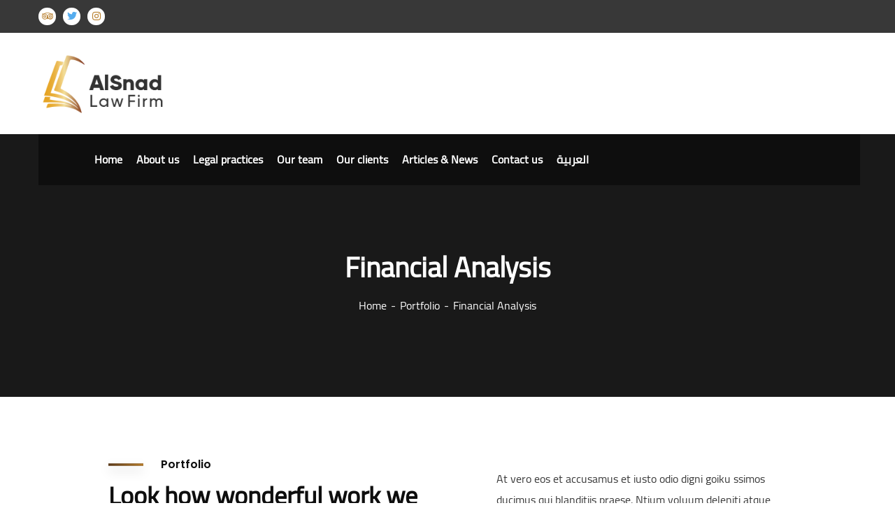

--- FILE ---
content_type: text/css
request_url: https://alsnad.com/wp-content/plugins/tabs-responsive/assets/css/bootstrap-front.css?ver=6.6.4
body_size: 18785
content:
/*!
 * Bootstrap v3.3.6 (http://getbootstrap.com)
 * Copyright 2011-2015 Twitter, Inc.
 * Licensed under MIT (https://github.com/twbs/bootstrap/blob/master/LICENSE)
 */
/*! normalize.css v3.0.3 | MIT License | github.com/necolas/normalize.css */




.wpsm_nav {
  padding-left: 0;
  margin-bottom: 0;
  list-style: none;
}
.wpsm_nav > li {
  position: relative;
  display: block;
}
.wpsm_nav > li > a {
  position: relative;
  display: block;
  padding: 10px 15px;
}
.wpsm_nav > li > a:hover,
.wpsm_nav > li > a:focus {
  text-decoration: none;
  background-color: #eee;
}
.wpsm_nav > li.disabled > a {
  color: #777;
}
.wpsm_nav > li.disabled > a:hover,
.wpsm_nav > li.disabled > a:focus {
  color: #777;
  text-decoration: none;
  cursor: not-allowed;
  background-color: transparent;
}
.wpsm_nav .open > a,
.wpsm_nav .open > a:hover,
.wpsm_nav .open > a:focus {
  background-color: #eee;
  border-color: #337ab7;
}
.wpsm_nav .wpsm_nav-divider {
  height: 1px;
  margin: 9px 0;
  overflow: hidden;
  background-color: #e5e5e5;
}
.wpsm_nav > li > a > img {
  max-width: none;
}
.wpsm_nav-tabs {
  border-bottom: 1px solid #ddd;
}
.wpsm_nav-tabs > li {
  float: left;
  margin-bottom: -1px;
}
.wpsm_nav-tabs > li > a {
  margin-right: 2px;
  line-height: 1.42857143;
  border: 1px solid transparent;
  border-radius: 4px 4px 0 0;
}
.wpsm_nav-tabs > li > a:hover {
  border-color: #eee #eee #ddd;
}
.wpsm_nav-tabs > li.active > a,
.wpsm_nav-tabs > li.active > a:hover,
.wpsm_nav-tabs > li.active > a:focus {
  color: #555;
  cursor: default;
  background-color: #fff;
  border: 1px solid #ddd;
  border-bottom-color: transparent;
}
.wpsm_nav-tabs.wpsm_nav-justified {
  width: 100%;
  border-bottom: 0;
}
.wpsm_nav-tabs.wpsm_nav-justified > li {
  float: none;
}
.wpsm_nav-tabs.wpsm_nav-justified > li > a {
  margin-bottom: 5px;
  text-align: center;
}
.wpsm_nav-tabs.wpsm_nav-justified > .dropdown .dropdown-menu {
  top: auto;
  left: auto;
}
@media (min-width: 768px) {
  .wpsm_nav-tabs.wpsm_nav-justified > li {
    display: table-cell;
    width: 1%;
  }
  .wpsm_nav-tabs.wpsm_nav-justified > li > a {
    margin-bottom: 0;
  }
}
.wpsm_nav-tabs.wpsm_nav-justified > li > a {
  margin-right: 0;
  border-radius: 4px;
}
.wpsm_nav-tabs.wpsm_nav-justified > .active > a,
.wpsm_nav-tabs.wpsm_nav-justified > .active > a:hover,
.wpsm_nav-tabs.wpsm_nav-justified > .active > a:focus {
  border: 1px solid #ddd;
}
@media (min-width: 768px) {
  .wpsm_nav-tabs.wpsm_nav-justified > li > a {
    border-bottom: 1px solid #ddd;
    border-radius: 4px 4px 0 0;
  }
  .wpsm_nav-tabs.wpsm_nav-justified > .active > a,
  .wpsm_nav-tabs.wpsm_nav-justified > .active > a:hover,
  .wpsm_nav-tabs.wpsm_nav-justified > .active > a:focus {
    border-bottom-color: #fff;
  }
}
.wpsm_nav-pills > li {
  float: left;
}
.wpsm_nav-pills > li > a {
  border-radius: 4px;
}
.wpsm_nav-pills > li + li {
  margin-left: 2px;
}
.wpsm_nav-pills > li.active > a,
.wpsm_nav-pills > li.active > a:hover,
.wpsm_nav-pills > li.active > a:focus {
  color: #fff;
  background-color: #337ab7;
}
.wpsm_nav-stacked > li {
  float: none;
}
.wpsm_nav-stacked > li + li {
  margin-top: 2px;
  margin-left: 0;
}
.wpsm_nav-justified {
  width: 100%;
}
.wpsm_nav-justified > li {
  float: none;
}
.wpsm_nav-justified > li > a {
  margin-bottom: 5px;
  text-align: center;
}
.wpsm_nav-justified > .dropdown .dropdown-menu {
  top: auto;
  left: auto;
}
@media (min-width: 768px) {
  .wpsm_nav-justified > li {
    display: table-cell;
    width: 1%;
  }
  .wpsm_nav-justified > li > a {
    margin-bottom: 0;
  }
}
.wpsm_nav-tabs-justified {
  border-bottom: 0;
}
.wpsm_nav-tabs-justified > li > a {
  margin-right: 0;
  border-radius: 4px;
}
.wpsm_nav-tabs-justified > .active > a,
.wpsm_nav-tabs-justified > .active > a:hover,
.wpsm_nav-tabs-justified > .active > a:focus {
  border: 1px solid #ddd;
}
@media (min-width: 768px) {
  .wpsm_nav-tabs-justified > li > a {
    border-bottom: 1px solid #ddd;
    border-radius: 4px 4px 0 0;
  }
  .wpsm_nav-tabs-justified > .active > a,
  .wpsm_nav-tabs-justified > .active > a:hover,
  .wpsm_nav-tabs-justified > .active > a:focus {
    border-bottom-color: #fff;
  }
}
.tab-content > .tab-pane {
  display: none;
}
.tab-content > .active {
  display: block;
}
.wpsm_nav-tabs .dropdown-menu {
  margin-top: -1px;
  border-top-left-radius: 0;
  border-top-right-radius: 0;
}
.wpsm_navbar {
  position: relative;
  min-height: 50px;
  margin-bottom: 20px;
  border: 1px solid transparent;
}
@media (min-width: 768px) {
  .wpsm_navbar {
    border-radius: 4px;
  }
}
@media (min-width: 768px) {
  .wpsm_navbar-header {
    float: left;
  }
}
.wpsm_navbar-collapse {
  padding-right: 15px;
  padding-left: 15px;
  overflow-x: visible;
  -webkit-overflow-scrolling: touch;
  border-top: 1px solid transparent;
  -webkit-box-shadow: inset 0 1px 0 rgba(255, 255, 255, .1);
          box-shadow: inset 0 1px 0 rgba(255, 255, 255, .1);
}
.wpsm_navbar-collapse.in {
  overflow-y: auto;
}
@media (min-width: 768px) {
  .wpsm_navbar-collapse {
    width: auto;
    border-top: 0;
    -webkit-box-shadow: none;
            box-shadow: none;
  }
  .wpsm_navbar-collapse.collapse {
    display: block !important;
    height: auto !important;
    padding-bottom: 0;
    overflow: visible !important;
  }
  .wpsm_navbar-collapse.in {
    overflow-y: visible;
  }
  .wpsm_navbar-fixed-top .wpsm_navbar-collapse,
  .wpsm_navbar-static-top .wpsm_navbar-collapse,
  .wpsm_navbar-fixed-bottom .wpsm_navbar-collapse {
    padding-right: 0;
    padding-left: 0;
  }
}
.wpsm_navbar-fixed-top .wpsm_navbar-collapse,
.wpsm_navbar-fixed-bottom .wpsm_navbar-collapse {
  max-height: 340px;
}
@media (max-device-width: 480px) and (orientation: landscape) {
  .wpsm_navbar-fixed-top .wpsm_navbar-collapse,
  .wpsm_navbar-fixed-bottom .wpsm_navbar-collapse {
    max-height: 200px;
  }
}
.container > .wpsm_navbar-header,
.container-fluid > .wpsm_navbar-header,
.container > .wpsm_navbar-collapse,
.container-fluid > .wpsm_navbar-collapse {
  margin-right: -15px;
  margin-left: -15px;
}
@media (min-width: 768px) {
  .container > .wpsm_navbar-header,
  .container-fluid > .wpsm_navbar-header,
  .container > .wpsm_navbar-collapse,
  .container-fluid > .wpsm_navbar-collapse {
    margin-right: 0;
    margin-left: 0;
  }
}
.wpsm_navbar-static-top {
  z-index: 1000;
  border-width: 0 0 1px;
}
@media (min-width: 768px) {
  .wpsm_navbar-static-top {
    border-radius: 0;
  }
}
.wpsm_navbar-fixed-top,
.wpsm_navbar-fixed-bottom {
  position: fixed;
  right: 0;
  left: 0;
  z-index: 1030;
}
@media (min-width: 768px) {
  .wpsm_navbar-fixed-top,
  .wpsm_navbar-fixed-bottom {
    border-radius: 0;
  }
}
.wpsm_navbar-fixed-top {
  top: 0;
  border-width: 0 0 1px;
}
.wpsm_navbar-fixed-bottom {
  bottom: 0;
  margin-bottom: 0;
  border-width: 1px 0 0;
}
.wpsm_navbar-brand {
  float: left;
  height: 50px;
  padding: 15px 15px;
  font-size: 18px;
  line-height: 20px;
}
.wpsm_navbar-brand:hover,
.wpsm_navbar-brand:focus {
  text-decoration: none;
}
.wpsm_navbar-brand > img {
  display: block;
}
@media (min-width: 768px) {
  .wpsm_navbar > .container .wpsm_navbar-brand,
  .wpsm_navbar > .container-fluid .wpsm_navbar-brand {
    margin-left: -15px;
  }
}
.wpsm_navbar-toggle {
  position: relative;
  float: right;
  padding: 9px 10px;
  margin-top: 8px;
  margin-right: 15px;
  margin-bottom: 8px;
  background-color: transparent;
  background-image: none;
  border: 1px solid transparent;
  border-radius: 4px;
}
.wpsm_navbar-toggle:focus {
  outline: 0;
}
.wpsm_navbar-toggle .icon-bar {
  display: block;
  width: 22px;
  height: 2px;
  border-radius: 1px;
}
.wpsm_navbar-toggle .icon-bar + .icon-bar {
  margin-top: 4px;
}
@media (min-width: 768px) {
  .wpsm_navbar-toggle {
    display: none;
  }
}
.wpsm_navbar-wpsm_nav {
  margin: 7.5px -15px;
}
.wpsm_navbar-wpsm_nav > li > a {
  padding-top: 10px;
  padding-bottom: 10px;
  line-height: 20px;
}
@media (max-width: 767px) {
  .wpsm_navbar-wpsm_nav .open .dropdown-menu {
    position: static;
    float: none;
    width: auto;
    margin-top: 0;
    background-color: transparent;
    border: 0;
    -webkit-box-shadow: none;
            box-shadow: none;
  }
  .wpsm_navbar-wpsm_nav .open .dropdown-menu > li > a,
  .wpsm_navbar-wpsm_nav .open .dropdown-menu .dropdown-header {
    padding: 5px 15px 5px 25px;
  }
  .wpsm_navbar-wpsm_nav .open .dropdown-menu > li > a {
    line-height: 20px;
  }
  .wpsm_navbar-wpsm_nav .open .dropdown-menu > li > a:hover,
  .wpsm_navbar-wpsm_nav .open .dropdown-menu > li > a:focus {
    background-image: none;
  }
}
@media (min-width: 768px) {
  .wpsm_navbar-wpsm_nav {
    float: left;
    margin: 0;
  }
  .wpsm_navbar-wpsm_nav > li {
    float: left;
  }
  .wpsm_navbar-wpsm_nav > li > a {
    padding-top: 15px;
    padding-bottom: 15px;
  }
}
.wpsm_navbar-form {
  padding: 10px 15px;
  margin-top: 8px;
  margin-right: -15px;
  margin-bottom: 8px;
  margin-left: -15px;
  border-top: 1px solid transparent;
  border-bottom: 1px solid transparent;
  -webkit-box-shadow: inset 0 1px 0 rgba(255, 255, 255, .1), 0 1px 0 rgba(255, 255, 255, .1);
          box-shadow: inset 0 1px 0 rgba(255, 255, 255, .1), 0 1px 0 rgba(255, 255, 255, .1);
}
@media (min-width: 768px) {
  .wpsm_navbar-form .form-group {
    display: inline-block;
    margin-bottom: 0;
    vertical-align: middle;
  }
  .wpsm_navbar-form .form-control {
    display: inline-block;
    width: auto;
    vertical-align: middle;
  }
  .wpsm_navbar-form .form-control-static {
    display: inline-block;
  }
  .wpsm_navbar-form .input-group {
    display: inline-table;
    vertical-align: middle;
  }
  .wpsm_navbar-form .input-group .input-group-addon,
  .wpsm_navbar-form .input-group .input-group-btn,
  .wpsm_navbar-form .input-group .form-control {
    width: auto;
  }
  .wpsm_navbar-form .input-group > .form-control {
    width: 100%;
  }
  .wpsm_navbar-form .control-label {
    margin-bottom: 0;
    vertical-align: middle;
  }
  .wpsm_navbar-form .radio,
  .wpsm_navbar-form .checkbox {
    display: inline-block;
    margin-top: 0;
    margin-bottom: 0;
    vertical-align: middle;
  }
  .wpsm_navbar-form .radio label,
  .wpsm_navbar-form .checkbox label {
    padding-left: 0;
  }
  .wpsm_navbar-form .radio input[type="radio"],
  .wpsm_navbar-form .checkbox input[type="checkbox"] {
    position: relative;
    margin-left: 0;
  }
  .wpsm_navbar-form .has-feedback .form-control-feedback {
    top: 0;
  }
}
@media (max-width: 767px) {
  .wpsm_navbar-form .form-group {
    margin-bottom: 5px;
  }
  .wpsm_navbar-form .form-group:last-child {
    margin-bottom: 0;
  }
}
@media (min-width: 768px) {
  .wpsm_navbar-form {
    width: auto;
    padding-top: 0;
    padding-bottom: 0;
    margin-right: 0;
    margin-left: 0;
    border: 0;
    -webkit-box-shadow: none;
            box-shadow: none;
  }
}
.wpsm_navbar-wpsm_nav > li > .dropdown-menu {
  margin-top: 0;
  border-top-left-radius: 0;
  border-top-right-radius: 0;
}
.wpsm_navbar-fixed-bottom .wpsm_navbar-wpsm_nav > li > .dropdown-menu {
  margin-bottom: 0;
  border-top-left-radius: 4px;
  border-top-right-radius: 4px;
  border-bottom-right-radius: 0;
  border-bottom-left-radius: 0;
}
.wpsm_navbar-btn {
  margin-top: 8px;
  margin-bottom: 8px;
}
.wpsm_navbar-btn.btn-sm {
  margin-top: 10px;
  margin-bottom: 10px;
}
.wpsm_navbar-btn.btn-xs {
  margin-top: 14px;
  margin-bottom: 14px;
}
.wpsm_navbar-text {
  margin-top: 15px;
  margin-bottom: 15px;
}
@media (min-width: 768px) {
  .wpsm_navbar-text {
    float: left;
    margin-right: 15px;
    margin-left: 15px;
  }
}
@media (min-width: 768px) {
  .wpsm_navbar-left {
    float: left !important;
  }
  .wpsm_navbar-right {
    float: right !important;
    margin-right: -15px;
  }
  .wpsm_navbar-right ~ .wpsm_navbar-right {
    margin-right: 0;
  }
}
.wpsm_navbar-default {
  background-color: #f8f8f8;
  border-color: #e7e7e7;
}
.wpsm_navbar-default .wpsm_navbar-brand {
  color: #777;
}
.wpsm_navbar-default .wpsm_navbar-brand:hover,
.wpsm_navbar-default .wpsm_navbar-brand:focus {
  color: #5e5e5e;
  background-color: transparent;
}
.wpsm_navbar-default .wpsm_navbar-text {
  color: #777;
}
.wpsm_navbar-default .wpsm_navbar-wpsm_nav > li > a {
  color: #777;
}
.wpsm_navbar-default .wpsm_navbar-wpsm_nav > li > a:hover,
.wpsm_navbar-default .wpsm_navbar-wpsm_nav > li > a:focus {
  color: #333;
  background-color: transparent;
}
.wpsm_navbar-default .wpsm_navbar-wpsm_nav > .active > a,
.wpsm_navbar-default .wpsm_navbar-wpsm_nav > .active > a:hover,
.wpsm_navbar-default .wpsm_navbar-wpsm_nav > .active > a:focus {
  color: #555;
  background-color: #e7e7e7;
}
.wpsm_navbar-default .wpsm_navbar-wpsm_nav > .disabled > a,
.wpsm_navbar-default .wpsm_navbar-wpsm_nav > .disabled > a:hover,
.wpsm_navbar-default .wpsm_navbar-wpsm_nav > .disabled > a:focus {
  color: #ccc;
  background-color: transparent;
}
.wpsm_navbar-default .wpsm_navbar-toggle {
  border-color: #ddd;
}
.wpsm_navbar-default .wpsm_navbar-toggle:hover,
.wpsm_navbar-default .wpsm_navbar-toggle:focus {
  background-color: #ddd;
}
.wpsm_navbar-default .wpsm_navbar-toggle .icon-bar {
  background-color: #888;
}
.wpsm_navbar-default .wpsm_navbar-collapse,
.wpsm_navbar-default .wpsm_navbar-form {
  border-color: #e7e7e7;
}
.wpsm_navbar-default .wpsm_navbar-wpsm_nav > .open > a,
.wpsm_navbar-default .wpsm_navbar-wpsm_nav > .open > a:hover,
.wpsm_navbar-default .wpsm_navbar-wpsm_nav > .open > a:focus {
  color: #555;
  background-color: #e7e7e7;
}
@media (max-width: 767px) {
  .wpsm_navbar-default .wpsm_navbar-wpsm_nav .open .dropdown-menu > li > a {
    color: #777;
  }
  .wpsm_navbar-default .wpsm_navbar-wpsm_nav .open .dropdown-menu > li > a:hover,
  .wpsm_navbar-default .wpsm_navbar-wpsm_nav .open .dropdown-menu > li > a:focus {
    color: #333;
    background-color: transparent;
  }
  .wpsm_navbar-default .wpsm_navbar-wpsm_nav .open .dropdown-menu > .active > a,
  .wpsm_navbar-default .wpsm_navbar-wpsm_nav .open .dropdown-menu > .active > a:hover,
  .wpsm_navbar-default .wpsm_navbar-wpsm_nav .open .dropdown-menu > .active > a:focus {
    color: #555;
    background-color: #e7e7e7;
  }
  .wpsm_navbar-default .wpsm_navbar-wpsm_nav .open .dropdown-menu > .disabled > a,
  .wpsm_navbar-default .wpsm_navbar-wpsm_nav .open .dropdown-menu > .disabled > a:hover,
  .wpsm_navbar-default .wpsm_navbar-wpsm_nav .open .dropdown-menu > .disabled > a:focus {
    color: #ccc;
    background-color: transparent;
  }
}
.wpsm_navbar-default .wpsm_navbar-link {
  color: #777;
}
.wpsm_navbar-default .wpsm_navbar-link:hover {
  color: #333;
}
.wpsm_navbar-default .btn-link {
  color: #777;
}
.wpsm_navbar-default .btn-link:hover,
.wpsm_navbar-default .btn-link:focus {
  color: #333;
}
.wpsm_navbar-default .btn-link[disabled]:hover,
fieldset[disabled] .wpsm_navbar-default .btn-link:hover,
.wpsm_navbar-default .btn-link[disabled]:focus,
fieldset[disabled] .wpsm_navbar-default .btn-link:focus {
  color: #ccc;
}
.wpsm_navbar-inverse {
  background-color: #222;
  border-color: #080808;
}
.wpsm_navbar-inverse .wpsm_navbar-brand {
  color: #9d9d9d;
}
.wpsm_navbar-inverse .wpsm_navbar-brand:hover,
.wpsm_navbar-inverse .wpsm_navbar-brand:focus {
  color: #fff;
  background-color: transparent;
}
.wpsm_navbar-inverse .wpsm_navbar-text {
  color: #9d9d9d;
}
.wpsm_navbar-inverse .wpsm_navbar-wpsm_nav > li > a {
  color: #9d9d9d;
}
.wpsm_navbar-inverse .wpsm_navbar-wpsm_nav > li > a:hover,
.wpsm_navbar-inverse .wpsm_navbar-wpsm_nav > li > a:focus {
  color: #fff;
  background-color: transparent;
}
.wpsm_navbar-inverse .wpsm_navbar-wpsm_nav > .active > a,
.wpsm_navbar-inverse .wpsm_navbar-wpsm_nav > .active > a:hover,
.wpsm_navbar-inverse .wpsm_navbar-wpsm_nav > .active > a:focus {
  color: #fff;
  background-color: #080808;
}
.wpsm_navbar-inverse .wpsm_navbar-wpsm_nav > .disabled > a,
.wpsm_navbar-inverse .wpsm_navbar-wpsm_nav > .disabled > a:hover,
.wpsm_navbar-inverse .wpsm_navbar-wpsm_nav > .disabled > a:focus {
  color: #444;
  background-color: transparent;
}
.wpsm_navbar-inverse .wpsm_navbar-toggle {
  border-color: #333;
}
.wpsm_navbar-inverse .wpsm_navbar-toggle:hover,
.wpsm_navbar-inverse .wpsm_navbar-toggle:focus {
  background-color: #333;
}
.wpsm_navbar-inverse .wpsm_navbar-toggle .icon-bar {
  background-color: #fff;
}
.wpsm_navbar-inverse .wpsm_navbar-collapse,
.wpsm_navbar-inverse .wpsm_navbar-form {
  border-color: #101010;
}
.wpsm_navbar-inverse .wpsm_navbar-wpsm_nav > .open > a,
.wpsm_navbar-inverse .wpsm_navbar-wpsm_nav > .open > a:hover,
.wpsm_navbar-inverse .wpsm_navbar-wpsm_nav > .open > a:focus {
  color: #fff;
  background-color: #080808;
}
@media (max-width: 767px) {
  .wpsm_navbar-inverse .wpsm_navbar-wpsm_nav .open .dropdown-menu > .dropdown-header {
    border-color: #080808;
  }
  .wpsm_navbar-inverse .wpsm_navbar-wpsm_nav .open .dropdown-menu .divider {
    background-color: #080808;
  }
  .wpsm_navbar-inverse .wpsm_navbar-wpsm_nav .open .dropdown-menu > li > a {
    color: #9d9d9d;
  }
  .wpsm_navbar-inverse .wpsm_navbar-wpsm_nav .open .dropdown-menu > li > a:hover,
  .wpsm_navbar-inverse .wpsm_navbar-wpsm_nav .open .dropdown-menu > li > a:focus {
    color: #fff;
    background-color: transparent;
  }
  .wpsm_navbar-inverse .wpsm_navbar-wpsm_nav .open .dropdown-menu > .active > a,
  .wpsm_navbar-inverse .wpsm_navbar-wpsm_nav .open .dropdown-menu > .active > a:hover,
  .wpsm_navbar-inverse .wpsm_navbar-wpsm_nav .open .dropdown-menu > .active > a:focus {
    color: #fff;
    background-color: #080808;
  }
  .wpsm_navbar-inverse .wpsm_navbar-wpsm_nav .open .dropdown-menu > .disabled > a,
  .wpsm_navbar-inverse .wpsm_navbar-wpsm_nav .open .dropdown-menu > .disabled > a:hover,
  .wpsm_navbar-inverse .wpsm_navbar-wpsm_nav .open .dropdown-menu > .disabled > a:focus {
    color: #444;
    background-color: transparent;
  }
}
.wpsm_navbar-inverse .wpsm_navbar-link {
  color: #9d9d9d;
}
.wpsm_navbar-inverse .wpsm_navbar-link:hover {
  color: #fff;
}
.wpsm_navbar-inverse .btn-link {
  color: #9d9d9d;
}
.wpsm_navbar-inverse .btn-link:hover,
.wpsm_navbar-inverse .btn-link:focus {
  color: #fff;
}
.wpsm_navbar-inverse .btn-link[disabled]:hover,
fieldset[disabled] .wpsm_navbar-inverse .btn-link:hover,
.wpsm_navbar-inverse .btn-link[disabled]:focus,
fieldset[disabled] .wpsm_navbar-inverse .btn-link:focus {
  color: #444;
}


.wpsm_nav:before,
.wpsm_nav:after,
.wpsm_navbar:before,
.wpsm_navbar:after,
.wpsm_navbar-header:before,
.wpsm_navbar-header:after,
.wpsm_navbar-collapse:before,
.wpsm_navbar-collapse:after {
  display: table;
  content: " ";
}

.wpsm_nav:after,
.wpsm_navbar:after,
.wpsm_navbar-header:after,
.wpsm_navbar-collapse:after{
  clear: both;
}

@media (max-width: 768px) {
.wpsm_nav-tabs > li{
float:none;
}
}
.tab-content{
overflow:hidden;
}


--- FILE ---
content_type: text/css
request_url: https://alsnad.com/wp-content/uploads/elementor/css/post-571.css?ver=1607404935
body_size: 3019
content:
.elementor-571 .elementor-element.elementor-element-277bf312 > .elementor-container > .elementor-row > .elementor-column > .elementor-column-wrap > .elementor-widget-wrap{align-content:center;align-items:center;}.elementor-571 .elementor-element.elementor-element-277bf312{margin-top:0px;margin-bottom:0px;padding:66px 100px 0px 100px;}.elementor-571 .elementor-element.elementor-element-6fc56f49 > .elementor-element-populated{margin:0px 0px 8px 0px;}.elementor-571 .elementor-element.elementor-element-624674ed .ct-heading .item--title{margin-bottom:0px;}.elementor-571 .elementor-element.elementor-element-624674ed .ct-heading .item--sub-title{margin-bottom:6px;}.elementor-571 .elementor-element.elementor-element-340c8a4c > .elementor-element-populated{margin:0px 0px 8px 55px;padding:0px 15px 0px 15px;}.elementor-571 .elementor-element.elementor-element-3c9ecac7{font-size:16px;line-height:30px;}.elementor-571 .elementor-element.elementor-element-51426840{margin-top:20px;margin-bottom:0px;}.elementor-571 .elementor-element.elementor-element-67eae2ac > .elementor-element-populated{margin:0px 55px 0px 0px;}.elementor-571 .elementor-element.elementor-element-303d0652 .elementor-image img{border-radius:7px 7px 7px 7px;}.elementor-571 .elementor-element.elementor-element-141dc37 > .elementor-element-populated{margin:59px 30px 0px 0px;}.elementor-571 .elementor-element.elementor-element-7eb2aea0 .ct-heading .item--title{font-size:26px;margin-bottom:14px;}.elementor-571 .elementor-element.elementor-element-7eb2aea0 .ct-heading .item--sub-title{margin-bottom:9px;}.elementor-571 .elementor-element.elementor-element-141fe9f9{font-size:15px;line-height:27px;}.elementor-571 .elementor-element.elementor-element-141fe9f9 > .elementor-widget-container{margin:0px 0px 28px 0px;}.elementor-571 .elementor-element.elementor-element-747aff36{font-size:15px;line-height:27px;}.elementor-571 .elementor-element.elementor-element-747aff36 > .elementor-widget-container{margin:0px 0px 16px 0px;}.elementor-571 .elementor-element.elementor-element-10eb7f3e{margin-top:40px;margin-bottom:65px;}@media(min-width:768px){.elementor-571 .elementor-element.elementor-element-67eae2ac{width:63%;}.elementor-571 .elementor-element.elementor-element-141dc37{width:36.997%;}}@media(max-width:1024px){.elementor-571 .elementor-element.elementor-element-277bf312{margin-top:0px;margin-bottom:0px;padding:56px 0px 0px 0px;}.elementor-571 .elementor-element.elementor-element-340c8a4c > .elementor-element-populated{margin:0px 0px 8px 0px;}.elementor-571 .elementor-element.elementor-element-67eae2ac > .elementor-element-populated{margin:0px 0px 0px 0px;}.elementor-571 .elementor-element.elementor-element-141dc37 > .elementor-element-populated{margin:0px 0px 0px 0px;}}@media(max-width:767px){.elementor-571 .elementor-element.elementor-element-6fc56f49 > .elementor-element-populated{margin:0px 0px 0px 0px;}.elementor-571 .elementor-element.elementor-element-340c8a4c > .elementor-element-populated{padding:0px 15px 30px 14px;}}

--- FILE ---
content_type: application/javascript
request_url: https://alsnad.com/wp-content/plugins/case-theme-core/assets/js/main.js?ver=1.0.0
body_size: 296
content:
(function($) {
    "use strict";

  //   $( window ).on( 'elementor/frontend/init', function() {
		// elementor.hooks.addAction( 'ct-custom-section-classes', function( settings ) {
		// 	settings.custom_section_classes = '312312312';
  //       	return settings;
		// } );
  //   } );
}(jQuery));